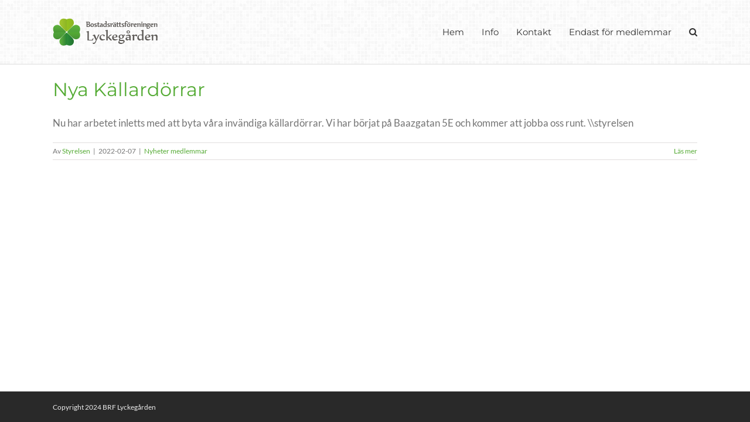

--- FILE ---
content_type: text/html; charset=utf-8
request_url: https://www.google.com/recaptcha/api2/anchor?ar=1&k=6LeWiyEaAAAAACmeuPzF8kLzzX3I-DTKB5SuPIwE&co=aHR0cHM6Ly93d3cuYnJmbHlja2VnYXJkZW4uc2U6NDQz&hl=en&v=N67nZn4AqZkNcbeMu4prBgzg&size=invisible&anchor-ms=20000&execute-ms=30000&cb=k6ro0bx6jes4
body_size: 48616
content:
<!DOCTYPE HTML><html dir="ltr" lang="en"><head><meta http-equiv="Content-Type" content="text/html; charset=UTF-8">
<meta http-equiv="X-UA-Compatible" content="IE=edge">
<title>reCAPTCHA</title>
<style type="text/css">
/* cyrillic-ext */
@font-face {
  font-family: 'Roboto';
  font-style: normal;
  font-weight: 400;
  font-stretch: 100%;
  src: url(//fonts.gstatic.com/s/roboto/v48/KFO7CnqEu92Fr1ME7kSn66aGLdTylUAMa3GUBHMdazTgWw.woff2) format('woff2');
  unicode-range: U+0460-052F, U+1C80-1C8A, U+20B4, U+2DE0-2DFF, U+A640-A69F, U+FE2E-FE2F;
}
/* cyrillic */
@font-face {
  font-family: 'Roboto';
  font-style: normal;
  font-weight: 400;
  font-stretch: 100%;
  src: url(//fonts.gstatic.com/s/roboto/v48/KFO7CnqEu92Fr1ME7kSn66aGLdTylUAMa3iUBHMdazTgWw.woff2) format('woff2');
  unicode-range: U+0301, U+0400-045F, U+0490-0491, U+04B0-04B1, U+2116;
}
/* greek-ext */
@font-face {
  font-family: 'Roboto';
  font-style: normal;
  font-weight: 400;
  font-stretch: 100%;
  src: url(//fonts.gstatic.com/s/roboto/v48/KFO7CnqEu92Fr1ME7kSn66aGLdTylUAMa3CUBHMdazTgWw.woff2) format('woff2');
  unicode-range: U+1F00-1FFF;
}
/* greek */
@font-face {
  font-family: 'Roboto';
  font-style: normal;
  font-weight: 400;
  font-stretch: 100%;
  src: url(//fonts.gstatic.com/s/roboto/v48/KFO7CnqEu92Fr1ME7kSn66aGLdTylUAMa3-UBHMdazTgWw.woff2) format('woff2');
  unicode-range: U+0370-0377, U+037A-037F, U+0384-038A, U+038C, U+038E-03A1, U+03A3-03FF;
}
/* math */
@font-face {
  font-family: 'Roboto';
  font-style: normal;
  font-weight: 400;
  font-stretch: 100%;
  src: url(//fonts.gstatic.com/s/roboto/v48/KFO7CnqEu92Fr1ME7kSn66aGLdTylUAMawCUBHMdazTgWw.woff2) format('woff2');
  unicode-range: U+0302-0303, U+0305, U+0307-0308, U+0310, U+0312, U+0315, U+031A, U+0326-0327, U+032C, U+032F-0330, U+0332-0333, U+0338, U+033A, U+0346, U+034D, U+0391-03A1, U+03A3-03A9, U+03B1-03C9, U+03D1, U+03D5-03D6, U+03F0-03F1, U+03F4-03F5, U+2016-2017, U+2034-2038, U+203C, U+2040, U+2043, U+2047, U+2050, U+2057, U+205F, U+2070-2071, U+2074-208E, U+2090-209C, U+20D0-20DC, U+20E1, U+20E5-20EF, U+2100-2112, U+2114-2115, U+2117-2121, U+2123-214F, U+2190, U+2192, U+2194-21AE, U+21B0-21E5, U+21F1-21F2, U+21F4-2211, U+2213-2214, U+2216-22FF, U+2308-230B, U+2310, U+2319, U+231C-2321, U+2336-237A, U+237C, U+2395, U+239B-23B7, U+23D0, U+23DC-23E1, U+2474-2475, U+25AF, U+25B3, U+25B7, U+25BD, U+25C1, U+25CA, U+25CC, U+25FB, U+266D-266F, U+27C0-27FF, U+2900-2AFF, U+2B0E-2B11, U+2B30-2B4C, U+2BFE, U+3030, U+FF5B, U+FF5D, U+1D400-1D7FF, U+1EE00-1EEFF;
}
/* symbols */
@font-face {
  font-family: 'Roboto';
  font-style: normal;
  font-weight: 400;
  font-stretch: 100%;
  src: url(//fonts.gstatic.com/s/roboto/v48/KFO7CnqEu92Fr1ME7kSn66aGLdTylUAMaxKUBHMdazTgWw.woff2) format('woff2');
  unicode-range: U+0001-000C, U+000E-001F, U+007F-009F, U+20DD-20E0, U+20E2-20E4, U+2150-218F, U+2190, U+2192, U+2194-2199, U+21AF, U+21E6-21F0, U+21F3, U+2218-2219, U+2299, U+22C4-22C6, U+2300-243F, U+2440-244A, U+2460-24FF, U+25A0-27BF, U+2800-28FF, U+2921-2922, U+2981, U+29BF, U+29EB, U+2B00-2BFF, U+4DC0-4DFF, U+FFF9-FFFB, U+10140-1018E, U+10190-1019C, U+101A0, U+101D0-101FD, U+102E0-102FB, U+10E60-10E7E, U+1D2C0-1D2D3, U+1D2E0-1D37F, U+1F000-1F0FF, U+1F100-1F1AD, U+1F1E6-1F1FF, U+1F30D-1F30F, U+1F315, U+1F31C, U+1F31E, U+1F320-1F32C, U+1F336, U+1F378, U+1F37D, U+1F382, U+1F393-1F39F, U+1F3A7-1F3A8, U+1F3AC-1F3AF, U+1F3C2, U+1F3C4-1F3C6, U+1F3CA-1F3CE, U+1F3D4-1F3E0, U+1F3ED, U+1F3F1-1F3F3, U+1F3F5-1F3F7, U+1F408, U+1F415, U+1F41F, U+1F426, U+1F43F, U+1F441-1F442, U+1F444, U+1F446-1F449, U+1F44C-1F44E, U+1F453, U+1F46A, U+1F47D, U+1F4A3, U+1F4B0, U+1F4B3, U+1F4B9, U+1F4BB, U+1F4BF, U+1F4C8-1F4CB, U+1F4D6, U+1F4DA, U+1F4DF, U+1F4E3-1F4E6, U+1F4EA-1F4ED, U+1F4F7, U+1F4F9-1F4FB, U+1F4FD-1F4FE, U+1F503, U+1F507-1F50B, U+1F50D, U+1F512-1F513, U+1F53E-1F54A, U+1F54F-1F5FA, U+1F610, U+1F650-1F67F, U+1F687, U+1F68D, U+1F691, U+1F694, U+1F698, U+1F6AD, U+1F6B2, U+1F6B9-1F6BA, U+1F6BC, U+1F6C6-1F6CF, U+1F6D3-1F6D7, U+1F6E0-1F6EA, U+1F6F0-1F6F3, U+1F6F7-1F6FC, U+1F700-1F7FF, U+1F800-1F80B, U+1F810-1F847, U+1F850-1F859, U+1F860-1F887, U+1F890-1F8AD, U+1F8B0-1F8BB, U+1F8C0-1F8C1, U+1F900-1F90B, U+1F93B, U+1F946, U+1F984, U+1F996, U+1F9E9, U+1FA00-1FA6F, U+1FA70-1FA7C, U+1FA80-1FA89, U+1FA8F-1FAC6, U+1FACE-1FADC, U+1FADF-1FAE9, U+1FAF0-1FAF8, U+1FB00-1FBFF;
}
/* vietnamese */
@font-face {
  font-family: 'Roboto';
  font-style: normal;
  font-weight: 400;
  font-stretch: 100%;
  src: url(//fonts.gstatic.com/s/roboto/v48/KFO7CnqEu92Fr1ME7kSn66aGLdTylUAMa3OUBHMdazTgWw.woff2) format('woff2');
  unicode-range: U+0102-0103, U+0110-0111, U+0128-0129, U+0168-0169, U+01A0-01A1, U+01AF-01B0, U+0300-0301, U+0303-0304, U+0308-0309, U+0323, U+0329, U+1EA0-1EF9, U+20AB;
}
/* latin-ext */
@font-face {
  font-family: 'Roboto';
  font-style: normal;
  font-weight: 400;
  font-stretch: 100%;
  src: url(//fonts.gstatic.com/s/roboto/v48/KFO7CnqEu92Fr1ME7kSn66aGLdTylUAMa3KUBHMdazTgWw.woff2) format('woff2');
  unicode-range: U+0100-02BA, U+02BD-02C5, U+02C7-02CC, U+02CE-02D7, U+02DD-02FF, U+0304, U+0308, U+0329, U+1D00-1DBF, U+1E00-1E9F, U+1EF2-1EFF, U+2020, U+20A0-20AB, U+20AD-20C0, U+2113, U+2C60-2C7F, U+A720-A7FF;
}
/* latin */
@font-face {
  font-family: 'Roboto';
  font-style: normal;
  font-weight: 400;
  font-stretch: 100%;
  src: url(//fonts.gstatic.com/s/roboto/v48/KFO7CnqEu92Fr1ME7kSn66aGLdTylUAMa3yUBHMdazQ.woff2) format('woff2');
  unicode-range: U+0000-00FF, U+0131, U+0152-0153, U+02BB-02BC, U+02C6, U+02DA, U+02DC, U+0304, U+0308, U+0329, U+2000-206F, U+20AC, U+2122, U+2191, U+2193, U+2212, U+2215, U+FEFF, U+FFFD;
}
/* cyrillic-ext */
@font-face {
  font-family: 'Roboto';
  font-style: normal;
  font-weight: 500;
  font-stretch: 100%;
  src: url(//fonts.gstatic.com/s/roboto/v48/KFO7CnqEu92Fr1ME7kSn66aGLdTylUAMa3GUBHMdazTgWw.woff2) format('woff2');
  unicode-range: U+0460-052F, U+1C80-1C8A, U+20B4, U+2DE0-2DFF, U+A640-A69F, U+FE2E-FE2F;
}
/* cyrillic */
@font-face {
  font-family: 'Roboto';
  font-style: normal;
  font-weight: 500;
  font-stretch: 100%;
  src: url(//fonts.gstatic.com/s/roboto/v48/KFO7CnqEu92Fr1ME7kSn66aGLdTylUAMa3iUBHMdazTgWw.woff2) format('woff2');
  unicode-range: U+0301, U+0400-045F, U+0490-0491, U+04B0-04B1, U+2116;
}
/* greek-ext */
@font-face {
  font-family: 'Roboto';
  font-style: normal;
  font-weight: 500;
  font-stretch: 100%;
  src: url(//fonts.gstatic.com/s/roboto/v48/KFO7CnqEu92Fr1ME7kSn66aGLdTylUAMa3CUBHMdazTgWw.woff2) format('woff2');
  unicode-range: U+1F00-1FFF;
}
/* greek */
@font-face {
  font-family: 'Roboto';
  font-style: normal;
  font-weight: 500;
  font-stretch: 100%;
  src: url(//fonts.gstatic.com/s/roboto/v48/KFO7CnqEu92Fr1ME7kSn66aGLdTylUAMa3-UBHMdazTgWw.woff2) format('woff2');
  unicode-range: U+0370-0377, U+037A-037F, U+0384-038A, U+038C, U+038E-03A1, U+03A3-03FF;
}
/* math */
@font-face {
  font-family: 'Roboto';
  font-style: normal;
  font-weight: 500;
  font-stretch: 100%;
  src: url(//fonts.gstatic.com/s/roboto/v48/KFO7CnqEu92Fr1ME7kSn66aGLdTylUAMawCUBHMdazTgWw.woff2) format('woff2');
  unicode-range: U+0302-0303, U+0305, U+0307-0308, U+0310, U+0312, U+0315, U+031A, U+0326-0327, U+032C, U+032F-0330, U+0332-0333, U+0338, U+033A, U+0346, U+034D, U+0391-03A1, U+03A3-03A9, U+03B1-03C9, U+03D1, U+03D5-03D6, U+03F0-03F1, U+03F4-03F5, U+2016-2017, U+2034-2038, U+203C, U+2040, U+2043, U+2047, U+2050, U+2057, U+205F, U+2070-2071, U+2074-208E, U+2090-209C, U+20D0-20DC, U+20E1, U+20E5-20EF, U+2100-2112, U+2114-2115, U+2117-2121, U+2123-214F, U+2190, U+2192, U+2194-21AE, U+21B0-21E5, U+21F1-21F2, U+21F4-2211, U+2213-2214, U+2216-22FF, U+2308-230B, U+2310, U+2319, U+231C-2321, U+2336-237A, U+237C, U+2395, U+239B-23B7, U+23D0, U+23DC-23E1, U+2474-2475, U+25AF, U+25B3, U+25B7, U+25BD, U+25C1, U+25CA, U+25CC, U+25FB, U+266D-266F, U+27C0-27FF, U+2900-2AFF, U+2B0E-2B11, U+2B30-2B4C, U+2BFE, U+3030, U+FF5B, U+FF5D, U+1D400-1D7FF, U+1EE00-1EEFF;
}
/* symbols */
@font-face {
  font-family: 'Roboto';
  font-style: normal;
  font-weight: 500;
  font-stretch: 100%;
  src: url(//fonts.gstatic.com/s/roboto/v48/KFO7CnqEu92Fr1ME7kSn66aGLdTylUAMaxKUBHMdazTgWw.woff2) format('woff2');
  unicode-range: U+0001-000C, U+000E-001F, U+007F-009F, U+20DD-20E0, U+20E2-20E4, U+2150-218F, U+2190, U+2192, U+2194-2199, U+21AF, U+21E6-21F0, U+21F3, U+2218-2219, U+2299, U+22C4-22C6, U+2300-243F, U+2440-244A, U+2460-24FF, U+25A0-27BF, U+2800-28FF, U+2921-2922, U+2981, U+29BF, U+29EB, U+2B00-2BFF, U+4DC0-4DFF, U+FFF9-FFFB, U+10140-1018E, U+10190-1019C, U+101A0, U+101D0-101FD, U+102E0-102FB, U+10E60-10E7E, U+1D2C0-1D2D3, U+1D2E0-1D37F, U+1F000-1F0FF, U+1F100-1F1AD, U+1F1E6-1F1FF, U+1F30D-1F30F, U+1F315, U+1F31C, U+1F31E, U+1F320-1F32C, U+1F336, U+1F378, U+1F37D, U+1F382, U+1F393-1F39F, U+1F3A7-1F3A8, U+1F3AC-1F3AF, U+1F3C2, U+1F3C4-1F3C6, U+1F3CA-1F3CE, U+1F3D4-1F3E0, U+1F3ED, U+1F3F1-1F3F3, U+1F3F5-1F3F7, U+1F408, U+1F415, U+1F41F, U+1F426, U+1F43F, U+1F441-1F442, U+1F444, U+1F446-1F449, U+1F44C-1F44E, U+1F453, U+1F46A, U+1F47D, U+1F4A3, U+1F4B0, U+1F4B3, U+1F4B9, U+1F4BB, U+1F4BF, U+1F4C8-1F4CB, U+1F4D6, U+1F4DA, U+1F4DF, U+1F4E3-1F4E6, U+1F4EA-1F4ED, U+1F4F7, U+1F4F9-1F4FB, U+1F4FD-1F4FE, U+1F503, U+1F507-1F50B, U+1F50D, U+1F512-1F513, U+1F53E-1F54A, U+1F54F-1F5FA, U+1F610, U+1F650-1F67F, U+1F687, U+1F68D, U+1F691, U+1F694, U+1F698, U+1F6AD, U+1F6B2, U+1F6B9-1F6BA, U+1F6BC, U+1F6C6-1F6CF, U+1F6D3-1F6D7, U+1F6E0-1F6EA, U+1F6F0-1F6F3, U+1F6F7-1F6FC, U+1F700-1F7FF, U+1F800-1F80B, U+1F810-1F847, U+1F850-1F859, U+1F860-1F887, U+1F890-1F8AD, U+1F8B0-1F8BB, U+1F8C0-1F8C1, U+1F900-1F90B, U+1F93B, U+1F946, U+1F984, U+1F996, U+1F9E9, U+1FA00-1FA6F, U+1FA70-1FA7C, U+1FA80-1FA89, U+1FA8F-1FAC6, U+1FACE-1FADC, U+1FADF-1FAE9, U+1FAF0-1FAF8, U+1FB00-1FBFF;
}
/* vietnamese */
@font-face {
  font-family: 'Roboto';
  font-style: normal;
  font-weight: 500;
  font-stretch: 100%;
  src: url(//fonts.gstatic.com/s/roboto/v48/KFO7CnqEu92Fr1ME7kSn66aGLdTylUAMa3OUBHMdazTgWw.woff2) format('woff2');
  unicode-range: U+0102-0103, U+0110-0111, U+0128-0129, U+0168-0169, U+01A0-01A1, U+01AF-01B0, U+0300-0301, U+0303-0304, U+0308-0309, U+0323, U+0329, U+1EA0-1EF9, U+20AB;
}
/* latin-ext */
@font-face {
  font-family: 'Roboto';
  font-style: normal;
  font-weight: 500;
  font-stretch: 100%;
  src: url(//fonts.gstatic.com/s/roboto/v48/KFO7CnqEu92Fr1ME7kSn66aGLdTylUAMa3KUBHMdazTgWw.woff2) format('woff2');
  unicode-range: U+0100-02BA, U+02BD-02C5, U+02C7-02CC, U+02CE-02D7, U+02DD-02FF, U+0304, U+0308, U+0329, U+1D00-1DBF, U+1E00-1E9F, U+1EF2-1EFF, U+2020, U+20A0-20AB, U+20AD-20C0, U+2113, U+2C60-2C7F, U+A720-A7FF;
}
/* latin */
@font-face {
  font-family: 'Roboto';
  font-style: normal;
  font-weight: 500;
  font-stretch: 100%;
  src: url(//fonts.gstatic.com/s/roboto/v48/KFO7CnqEu92Fr1ME7kSn66aGLdTylUAMa3yUBHMdazQ.woff2) format('woff2');
  unicode-range: U+0000-00FF, U+0131, U+0152-0153, U+02BB-02BC, U+02C6, U+02DA, U+02DC, U+0304, U+0308, U+0329, U+2000-206F, U+20AC, U+2122, U+2191, U+2193, U+2212, U+2215, U+FEFF, U+FFFD;
}
/* cyrillic-ext */
@font-face {
  font-family: 'Roboto';
  font-style: normal;
  font-weight: 900;
  font-stretch: 100%;
  src: url(//fonts.gstatic.com/s/roboto/v48/KFO7CnqEu92Fr1ME7kSn66aGLdTylUAMa3GUBHMdazTgWw.woff2) format('woff2');
  unicode-range: U+0460-052F, U+1C80-1C8A, U+20B4, U+2DE0-2DFF, U+A640-A69F, U+FE2E-FE2F;
}
/* cyrillic */
@font-face {
  font-family: 'Roboto';
  font-style: normal;
  font-weight: 900;
  font-stretch: 100%;
  src: url(//fonts.gstatic.com/s/roboto/v48/KFO7CnqEu92Fr1ME7kSn66aGLdTylUAMa3iUBHMdazTgWw.woff2) format('woff2');
  unicode-range: U+0301, U+0400-045F, U+0490-0491, U+04B0-04B1, U+2116;
}
/* greek-ext */
@font-face {
  font-family: 'Roboto';
  font-style: normal;
  font-weight: 900;
  font-stretch: 100%;
  src: url(//fonts.gstatic.com/s/roboto/v48/KFO7CnqEu92Fr1ME7kSn66aGLdTylUAMa3CUBHMdazTgWw.woff2) format('woff2');
  unicode-range: U+1F00-1FFF;
}
/* greek */
@font-face {
  font-family: 'Roboto';
  font-style: normal;
  font-weight: 900;
  font-stretch: 100%;
  src: url(//fonts.gstatic.com/s/roboto/v48/KFO7CnqEu92Fr1ME7kSn66aGLdTylUAMa3-UBHMdazTgWw.woff2) format('woff2');
  unicode-range: U+0370-0377, U+037A-037F, U+0384-038A, U+038C, U+038E-03A1, U+03A3-03FF;
}
/* math */
@font-face {
  font-family: 'Roboto';
  font-style: normal;
  font-weight: 900;
  font-stretch: 100%;
  src: url(//fonts.gstatic.com/s/roboto/v48/KFO7CnqEu92Fr1ME7kSn66aGLdTylUAMawCUBHMdazTgWw.woff2) format('woff2');
  unicode-range: U+0302-0303, U+0305, U+0307-0308, U+0310, U+0312, U+0315, U+031A, U+0326-0327, U+032C, U+032F-0330, U+0332-0333, U+0338, U+033A, U+0346, U+034D, U+0391-03A1, U+03A3-03A9, U+03B1-03C9, U+03D1, U+03D5-03D6, U+03F0-03F1, U+03F4-03F5, U+2016-2017, U+2034-2038, U+203C, U+2040, U+2043, U+2047, U+2050, U+2057, U+205F, U+2070-2071, U+2074-208E, U+2090-209C, U+20D0-20DC, U+20E1, U+20E5-20EF, U+2100-2112, U+2114-2115, U+2117-2121, U+2123-214F, U+2190, U+2192, U+2194-21AE, U+21B0-21E5, U+21F1-21F2, U+21F4-2211, U+2213-2214, U+2216-22FF, U+2308-230B, U+2310, U+2319, U+231C-2321, U+2336-237A, U+237C, U+2395, U+239B-23B7, U+23D0, U+23DC-23E1, U+2474-2475, U+25AF, U+25B3, U+25B7, U+25BD, U+25C1, U+25CA, U+25CC, U+25FB, U+266D-266F, U+27C0-27FF, U+2900-2AFF, U+2B0E-2B11, U+2B30-2B4C, U+2BFE, U+3030, U+FF5B, U+FF5D, U+1D400-1D7FF, U+1EE00-1EEFF;
}
/* symbols */
@font-face {
  font-family: 'Roboto';
  font-style: normal;
  font-weight: 900;
  font-stretch: 100%;
  src: url(//fonts.gstatic.com/s/roboto/v48/KFO7CnqEu92Fr1ME7kSn66aGLdTylUAMaxKUBHMdazTgWw.woff2) format('woff2');
  unicode-range: U+0001-000C, U+000E-001F, U+007F-009F, U+20DD-20E0, U+20E2-20E4, U+2150-218F, U+2190, U+2192, U+2194-2199, U+21AF, U+21E6-21F0, U+21F3, U+2218-2219, U+2299, U+22C4-22C6, U+2300-243F, U+2440-244A, U+2460-24FF, U+25A0-27BF, U+2800-28FF, U+2921-2922, U+2981, U+29BF, U+29EB, U+2B00-2BFF, U+4DC0-4DFF, U+FFF9-FFFB, U+10140-1018E, U+10190-1019C, U+101A0, U+101D0-101FD, U+102E0-102FB, U+10E60-10E7E, U+1D2C0-1D2D3, U+1D2E0-1D37F, U+1F000-1F0FF, U+1F100-1F1AD, U+1F1E6-1F1FF, U+1F30D-1F30F, U+1F315, U+1F31C, U+1F31E, U+1F320-1F32C, U+1F336, U+1F378, U+1F37D, U+1F382, U+1F393-1F39F, U+1F3A7-1F3A8, U+1F3AC-1F3AF, U+1F3C2, U+1F3C4-1F3C6, U+1F3CA-1F3CE, U+1F3D4-1F3E0, U+1F3ED, U+1F3F1-1F3F3, U+1F3F5-1F3F7, U+1F408, U+1F415, U+1F41F, U+1F426, U+1F43F, U+1F441-1F442, U+1F444, U+1F446-1F449, U+1F44C-1F44E, U+1F453, U+1F46A, U+1F47D, U+1F4A3, U+1F4B0, U+1F4B3, U+1F4B9, U+1F4BB, U+1F4BF, U+1F4C8-1F4CB, U+1F4D6, U+1F4DA, U+1F4DF, U+1F4E3-1F4E6, U+1F4EA-1F4ED, U+1F4F7, U+1F4F9-1F4FB, U+1F4FD-1F4FE, U+1F503, U+1F507-1F50B, U+1F50D, U+1F512-1F513, U+1F53E-1F54A, U+1F54F-1F5FA, U+1F610, U+1F650-1F67F, U+1F687, U+1F68D, U+1F691, U+1F694, U+1F698, U+1F6AD, U+1F6B2, U+1F6B9-1F6BA, U+1F6BC, U+1F6C6-1F6CF, U+1F6D3-1F6D7, U+1F6E0-1F6EA, U+1F6F0-1F6F3, U+1F6F7-1F6FC, U+1F700-1F7FF, U+1F800-1F80B, U+1F810-1F847, U+1F850-1F859, U+1F860-1F887, U+1F890-1F8AD, U+1F8B0-1F8BB, U+1F8C0-1F8C1, U+1F900-1F90B, U+1F93B, U+1F946, U+1F984, U+1F996, U+1F9E9, U+1FA00-1FA6F, U+1FA70-1FA7C, U+1FA80-1FA89, U+1FA8F-1FAC6, U+1FACE-1FADC, U+1FADF-1FAE9, U+1FAF0-1FAF8, U+1FB00-1FBFF;
}
/* vietnamese */
@font-face {
  font-family: 'Roboto';
  font-style: normal;
  font-weight: 900;
  font-stretch: 100%;
  src: url(//fonts.gstatic.com/s/roboto/v48/KFO7CnqEu92Fr1ME7kSn66aGLdTylUAMa3OUBHMdazTgWw.woff2) format('woff2');
  unicode-range: U+0102-0103, U+0110-0111, U+0128-0129, U+0168-0169, U+01A0-01A1, U+01AF-01B0, U+0300-0301, U+0303-0304, U+0308-0309, U+0323, U+0329, U+1EA0-1EF9, U+20AB;
}
/* latin-ext */
@font-face {
  font-family: 'Roboto';
  font-style: normal;
  font-weight: 900;
  font-stretch: 100%;
  src: url(//fonts.gstatic.com/s/roboto/v48/KFO7CnqEu92Fr1ME7kSn66aGLdTylUAMa3KUBHMdazTgWw.woff2) format('woff2');
  unicode-range: U+0100-02BA, U+02BD-02C5, U+02C7-02CC, U+02CE-02D7, U+02DD-02FF, U+0304, U+0308, U+0329, U+1D00-1DBF, U+1E00-1E9F, U+1EF2-1EFF, U+2020, U+20A0-20AB, U+20AD-20C0, U+2113, U+2C60-2C7F, U+A720-A7FF;
}
/* latin */
@font-face {
  font-family: 'Roboto';
  font-style: normal;
  font-weight: 900;
  font-stretch: 100%;
  src: url(//fonts.gstatic.com/s/roboto/v48/KFO7CnqEu92Fr1ME7kSn66aGLdTylUAMa3yUBHMdazQ.woff2) format('woff2');
  unicode-range: U+0000-00FF, U+0131, U+0152-0153, U+02BB-02BC, U+02C6, U+02DA, U+02DC, U+0304, U+0308, U+0329, U+2000-206F, U+20AC, U+2122, U+2191, U+2193, U+2212, U+2215, U+FEFF, U+FFFD;
}

</style>
<link rel="stylesheet" type="text/css" href="https://www.gstatic.com/recaptcha/releases/N67nZn4AqZkNcbeMu4prBgzg/styles__ltr.css">
<script nonce="APwUw47Efcb_nv59GjYdFQ" type="text/javascript">window['__recaptcha_api'] = 'https://www.google.com/recaptcha/api2/';</script>
<script type="text/javascript" src="https://www.gstatic.com/recaptcha/releases/N67nZn4AqZkNcbeMu4prBgzg/recaptcha__en.js" nonce="APwUw47Efcb_nv59GjYdFQ">
      
    </script></head>
<body><div id="rc-anchor-alert" class="rc-anchor-alert"></div>
<input type="hidden" id="recaptcha-token" value="[base64]">
<script type="text/javascript" nonce="APwUw47Efcb_nv59GjYdFQ">
      recaptcha.anchor.Main.init("[\x22ainput\x22,[\x22bgdata\x22,\x22\x22,\[base64]/[base64]/[base64]/ZyhXLGgpOnEoW04sMjEsbF0sVywwKSxoKSxmYWxzZSxmYWxzZSl9Y2F0Y2goayl7RygzNTgsVyk/[base64]/[base64]/[base64]/[base64]/[base64]/[base64]/[base64]/bmV3IEJbT10oRFswXSk6dz09Mj9uZXcgQltPXShEWzBdLERbMV0pOnc9PTM/bmV3IEJbT10oRFswXSxEWzFdLERbMl0pOnc9PTQ/[base64]/[base64]/[base64]/[base64]/[base64]\\u003d\x22,\[base64]\x22,\x22TcOww7XCicO7FsOdwrnClHk2G8OeEVTChH0Yw6bDqyDCj3k9f8OMw4UCw7vCoFNtCQ/DlsKmw4QbEMKSw5zDr8OdWMOtwqoYcS/Co1bDiRZ8w5TColBgQcKNIFTDqQ92w4BlesKwF8K0OcKoYloMwo4cwpN/[base64]/CqsKGC8KMwp3DisOlw4YYw6/DlsO2wqp8NioxwozDtsOnTUHDtcO8TcOVwoU0UMOgaVNZWxzDm8K7asKkwqfCkMOyYG/CgQfDr2nCpwJiX8OAAsOBwozDj8OFwr9ewqpIZnhuPsO+wo0RNcObSwPCjcKEbkLDsR0HVEJONVzCm8KewpQvARzCicKCQW7Djg/CoMKew4N1EsOrwq7Ck8KHRMONFWLDo8KMwpMFwrnCicKdw6nDkELCkm05w5kFwrk9w5XCi8K/wr3DocOJRMK1LsO8w4xkwqTDvsKZwoVOw6zCqiVeMsKSBcOaZVzCjcKmH0LChMO0w4cVw7hnw4MFN8OTZMK2w6MKw5vCsmHDisKnwqrCiMO1GxQKw5IAbMK7asKfYsKEdMOqVifCtxMgwrPDjMOJwr/CjlZoRsK5TUgISMOVw652woxmO3vDhRRTw4Bfw5PCmsKqw40WA8OzwpvCl8O/J2HCocKvw6Aow5xew48OIMKkw499w4N/KTnDux7Cj8Kvw6Utw7g4w53Cj8KRJcKbXyfDgsOCFsOSCXrCmsKXNBDDtnFkfRPDhivDu1kxUcOFGcK0wqPDssK0asKOwro7w4sQUmEtwpshw5DChcOBYsKLw7A4wrY9DcK3wqXCjcONwrcSHcKHw6Rmwp3CmVLCtsO5w7vCm8K/[base64]/[base64]/DkFHDmcOObsO9w40VR8OTQMOhw590w5A8wq7Cq8KtdhjDuDbCtRYgwrvClE7Cm8OXR8OAwpk1asKaKSZ9w6BDcsOZCTkXXHFzwoXCh8KWw4/DpVIHdcK+w7VoEUTDjy4lQMKefsKuwqlswpBuw4pywprDmcKbNsOHU8OuwqzCu2zDmFYRwpHCg8OxIsOsRsOdZcK7ccO2AcK2f8OwHwJnX8OCCCNrOEYRwp41A8Otw6HCj8OUwoLCsmHDsgnDmsOzZMKXZVtEwq8/STFuG8Kmw5UzMcOaworCrcO8OHIgW8KPwrTCsmpzwq7CpivCkgAdw4hIOCsAw7PDs2FrYHPCmxZGw4XCkADDklYMw7RNOsO3w4DDuh3Dr8Kxwps+woTCnH5/[base64]/EMOwwp8+GMKATn1GwqLDrglwTEMDPzrDnVHDnR5tXibCkMOhw59CcsKsADxjw4pNTMODw7Rbw77ChzJGaMO2woAkf8K7wrxZQmN7w7YlwoIZw6rDisKmw4zDjFR/w5Ajw6fDiho5b8KOwoJ9dsOxJAzCmi/Dskg4d8KEZVrCowxmM8K0PsKkw63Du0fDrVMPw6IowqlKwrBhw4/DusK2w5HDh8O7P0XDkQh1VXpBVCxDwpAcwp4jw4wFw41EN13CoQbDgMO3wqcnw6Fsw4/CkkoHw6rCliPDgsK2w4fCvVfCuCrCq8OAKw5kLsOxw7hSwprCncOWwrsdwrZcw4sHe8ODwp7DncK1PXvCpsO4wrUYw6TDmRwXw5zDqcKWGlwFZxvChi1tS8O/bU7Dl8KiwoDCsg3Cq8OYw6rCl8KewqE+RcKiUsK1LcOtwo/DvG9IwpR0wrTCgV8RKsKdUcKxdB7CrnsyHMKjwojDrcOZNh0qDU3CjkXCiEXCq08SDsOUX8OVV03CqFLDmg3DplfDrcOHV8Oxwr3Cu8OQwot4Ei3DucOkIsONwo/Co8KBMMKJWwh8QnbDncOYPcObHl4Ew6Jdw5rDjwwYw6DDpMKTwpcRw6ogcH4fPS5hwqxUwrrCnlAORcKew5TCrQAYCjzDrBQVEMKEZcO/YRvDoMO8wqY+AMKnA3J/[base64]/[base64]/w6jDlUspKVzCjw9xwrt7CMK0HC3Dl8O2NcKTQhdRXwU5PMOKA3DCoMOUw5J8Glgew4PClHRMwqvDmcOYQCAnSh9VwpJBwqbCjMOIw7jCihXCqMORCMOkwrbCqBPDiW7DgChvRcOrWADDvcKQVsKYwq1dwpbDmDHCjcO5w4A6w5Bvw73CmWpAFsK6Nm0Mwox8w6EZwp/CjgYMR8K9wrkQwqvDp8KmwobCkQc7Un3DocKMw5wqw6vClHI7fsObWcKgw75cw6smPwnDp8O8wrvDkSFjw7HCv0AQw43DjxA/woTDoxpRwpdpaSrCv3XCmMODwq7CmsOHwq8Mw77DmsKma0rCpsKrXsKgw4lzwq0hw6vCqTcwwp8/[base64]/DmQjDnMOgw6PDssK9wrfDtVUcdwsrw5IgYjHCjsKFw7I5wpQvw7Ajw6jDtsKLKHwlw4o3w5TCjUTCncOALMOHPcOlwqzDr8Ofd3gRwp4RYlYMHcKVw7nCvAnChsK2wr0Ib8KHMRs3w67DsH/DnhHCoznCi8OVw4YyTMOewqvDqcK2Y8KNw7pMw6TCkDPDo8O2f8Orw4gQwoAZThw3w4HCgsKHfRNJwqR1w6PCn1Z/w60MLjcQw5oAw5fCksOvIXtuQyTCs8Kawp8rAcOxwpHDpcOtBMKkIMOPDcKUATTCicKVwrXDl8O1IQcya3bCkic7wq/[base64]/[base64]/DlhAww5DDlcOjIHTCncOJAcO1NcKPwr7DlivDqDxgaH7Co2gAwonCggdJQMKETcKNQX7DsGHCiFwUU8KlEcOiwonDgTgtw4PDrcOgw6luPlrDvD12Pw/CiyQ2wqPDlkDCrFzClBJSwrkKwq/Ch2BVHH8LbcKcGWQjLcOcwpkDwrURw5gVw40ZTEnCnj8yDcO6XsK3w5rCocOOw4LCkUkUDsKtwqMob8KMOFp/f1oawqMDw5Bcwp/[base64]/CuXbDg8KEQXzCp1jDqX5XBcO3w44Qw6/CucKKaAJCB3I9MsOMw7zDsMOBwrbDqnRawqJfUUjDjMOHHH/Dh8ONwpgZNsOiwr/CjRsTB8KLHkvDmgPCt8K8DRRiw7lmQkHDkiAmwoXDqyDCpEZ8w7h3w57DllU1NMOlW8KMwqsnwrAXwopvwojDm8KWwqPCgT/[base64]/[base64]/woHDtsKeK8KFwqIVwo9NV8OUw7bCtcOpw4fDssKjw4vCshVdwqvCtHkRFynCq3DCrQIUw7vCqsO2RcOJwrDDiMKSwokmXlLCrzDCvsK0wo7ClRESwpgzTcOtw4HCkMKBw63Cq8K5A8OzCMKgw57DpsOmw6HChAHDr25iw5/DnS3Cpkttw7XClTx5wp7DpWlrwpTCq0/DqkDDlsKKCMOSNMK/[base64]/asOMw5hOVXtkGGbCm0AFw4HDnz7DpcKLMhrCsMOyL8K/w6HDg8OxWsKONsONAXfDgMOtKhxXw5U8fMK5MsOswoLDpRsPEmjDk0x5w61Nw443YAdoPMOBVsOZw5k8w6Vzw49wYsOUwpM8w7IxW8KJMMOAwpIHw53Dp8OoKQ4VRz3CksKMw7jDgMK3wpXDg8K9woQ8PVbDiMK5eMORw5/[base64]/DrjQywpfDjMK5w6DCnMKMw6F+enUwAlkBPRDDpcO+BmEjwo/CkivDmnkmwqEBwp88wqLDlsOLwo8kw5vCmMK3wq7DjxzDoyTDsjptw7hieUPDvMOMwozCjsKbw4DCmcOVN8K4bcO8w6HCpmDCusKzwoJQwojCrVV9w73DssKbDRhYw7/CrBLDr1zCkcO9wpLDvD0vwroNwrPCo8OkfMKkX8OVZmZeKzo7fcKawpIWw7MGZhAFT8OMcyEOJxTDkjl4UcOVKhQQCcKoMlXCgHHCgU48w4h6w6fClsOjw7Zfw6XDrDNIeTZPwqrClMOyw4bCjUXDhQHDk8O9wqlGw6LDgANTwoXCkw/DrsO7w7nDkkNdw4Qow71gw6XDn1HDhzLDkVnDj8K4KgjDssKnwrjCrH4xwroGGcKFwqoNCcKSUsO9w7PCvsOfdinDisKvw4UTw6Ndw4bCkAJkYF/[base64]/[base64]/RMKPwq/Cgy/DhsKEPsKhV8KMWMKzV8K7woEUwrR1w7FMw6ZbwpZIRy/Du1TDkE4BwrM4w5wqAjzCusKWw4HCkMOwHjfCuzvClMOmwpPCrAAWw4TDn8KYaMKgfMOBw6/Do3UTw5TChAHDp8KRw4fCrcKnGcKeHQYvw67Cp3pOwp82wq5ILHNHbyHCl8OAwoJ0Ymp7w6LCmg/DsHrDoTIiPGkaNRIlwpdzw4PCvMOsw57CmsKtPMOrw4I6wqYewrcuwq3DlcOfwq/DvcKkFcKuIycgD11VTcO4w7ldwrkKwrM5wrLCrw0/fn4MZ8OBL8KvUE7CoMOee0ZYwrnCp8OXwoDCt0PDomvCqMOBwpbCtMKbw6oswp/DssKNw5/CliM1LsKMwpXCrsO8w5grO8O8w6fCmMKDwogBDMK+OXnCtQklwpTCucOfEVbDpT5Tw59bfShgdXnChsO0Hykrw6dnwocqSB5IQmUCw5nDiMKowrh1woQNd2lFXcKKPgheGMKBwrzCicKvaMO2X8OEwonCmMKNEMKYGsO/w4xIwq8+wp3Dm8Kaw4YgwoBiw4HDmsKGK8KaRMKRahvDhMKVw50hUnPClMOiJkXDvwDDo1LCnVE+LCrCkyzCnjRTHRUqScO9N8Ogw5x0ZHPCuThcVcK7cD5/wpgYw7LCqMKbIsKlwrnCncKmw6U4w4xdI8KAB33DrMKGZcO/[base64]/DmcK2FlEmw7fCqsO7w5vCu8OmU8OLwpsGGFvCscO1QGw9w5LComrCiMKaw4zCsj/[base64]/CtMOKInXCgH5TVRYJRsOlw5N1wr/DgFvDi8KLC8OUYcOoR3ZawodafyFoXExawrgrw6DDssO5JcKawqTDpW3Cq8OgAcO+w5IAw48PwooGal9sSAjDoz1kVsO3wqlobG/DucK2fBwbwqhvEsO4AsO7Mw4rw607DsOlw4jCnMKXZBLCjsOiCXM4w6oxXT9YecKgwqzCiHx8LsKMw6nCvMKBw7nDvwrCjsOAw4TDicOQWMOrwpbDrcKDGsKtwq3DicOfw5kZA8OBwpAXw5jCrCJDwpYkw6AVwpIdYg/Crx9Iw78cRMKfc8OdW8Kow6ZCMcK/XMO7w6LCt8KaGMK5w6zDqjURdHrCsXPDhUXChsK5wpgJwopzwp18CsKzwoQRw7pdLhHCk8OcwqfCtcO4wprDt8Oew6/DqUHCm8KNw6Vdw6w4w57DqlDCoxvCpQotacOTw6Rnw6TDlD3Dr0LCmTkhK33DuHzDgUINw504U2LCjMOVw7bDrMO5wqBsHsOQEsOAIMOBe8KXwpN8w7AeF8Ozw6IlwoTDvF5LP8OkA8O/CsO3CxPCtMKSaT/[base64]/[base64]/[base64]/Cn1zCu8OMw47CmsOUQ3BUOBjCuTbDhcKFOwvClWLDgVfCq8KTw55Rw5trw53Cg8Opwp7CqsOnIUfCqcKSwopRXAE3w5ghOcO7acKuJ8KCwopTwr3DgcOPw5JgUMKowonDmDw9wr/CksOcfcKSwotobcOdZ8OPGsO0QMKMwp3DlFfCtcK6CsOGBCvCuAbChXRvw5olw5vDmm7Dv3vDq8KRUMOoXhXDp8OxCsKaVMOiKgzCg8OowrfDjEMRIcKmFcKEw6LDkiLCkcOdwo/Ci8OdaMK8w5DCpMOGwrXDtjAuIcKpfcOIOwQKXsOAHz/DiybClsKmVsK6GcK1w6/CqMO8OnHDhMOiwoDChS4Zw5HCt0psa8O0RH1Kwr3DnFbDtMKOw6HDucOvw44ddcODwr3CvsO1SMOiwr5lwo7DpMK3w53ClsKtMkYjwoRqKkfDhV/CsW7CsTDDsnDDr8O1aDUhw6TCh0nDnl8LaSHCq8K7N8ONwoTDrcOkEMOvw6PDrcOyw5VDUHA5T2gXSxgSw5LDksOUwrvDqWQqeAkZwonCgxlrT8K+SERhG8OGDHsKfD/[base64]/CssOzBiLCjMK9w7jCtWPCg8Kjcg13ScOdw4bDiig1w7vCncKdXcO7wphMNMKWS2jCgMKawrrCpyHCtRo/[base64]/KsOUw4fDnGTCg8OKw5vDuFfCkxHCrgTDgh8Swpkiw7IBScOPwpgyUwF/w6fDpjzDq8KbQ8KRQ3DDi8O/wqrCiHcsw7oie8Obwq4Swod1c8KZAcKnwr1pDFUaJsOzw5FqZcK8w6DDucOaJsOjRsOrwpHCpTMxBV1Vw4N5XgXDqhzDszBMwoLDtGpsVMOlw47DqcObwpRUw5vCp2sDIsKpXsOAwqRCw7XCocObwqDCoMOlw6bCqcKiRFPCuDpof8K1E2tqTMO/Z8KAwqrDssKwdivDrS3DrQ7Cn056wrFWwowWO8OTw6vDiFoHY0U7w6B1NR8aw43CpGdfwq0Xw6F/w6UoLcOIPWo5wpXCtE/Cm8KLw6nCrcOTwoESOnHClBo5wrDCtMKowpcVwqVZw5fDgWTDnVPCkMOEXMOlwpg5ZlxUQMOpIcK0QyFNXEtwQcOgLMOyXMO/w5N0GCVLw5rDtMODfcOeW8OMwq/[base64]/[base64]/w6Ziw4Qww7PDt8OQacKjWsKiwp7CnsO9wpJQOcO6GADDisKbw77Dr8Khwr0+AzXCjmTCvMOODgM8wpzDpMKUN0jCoU7DiGlpwo7ClMKxbTBBFlp3wqt6w4PCiwAFw6R0XcOgwqwAw7o/w4rCjwxow7pCwqzDikVlPcKiK8OxHWLCj0RmWsOPwqZ4wobDmxpRwoELwrcPQsKRw61kwpTDm8Kjwps2BWTCjVXCpcOTT1XClMObMVHDlcKvwqYDY0gAJkJtw4QcQcOVMDpUVG4xAsO/E8Orw7czZwvDukohwpIrwrRHwrTCvFHDo8K5bGUaWcKJNwMOZ2bDtH1VB8KqwroGT8K6Q0nCqQFwCzHDl8Kmw67DusKSwp3CjkbDrsONJGnCqMKMw7PCssK0woJMCwBHw6ZffcOCwopNw6cYEcK0FmDDr8KTw5jDo8OJwqvDkFZ0w5h9YsOvw6/DpHbDmMKsE8Kpw6NHw694w5hSwo1eZkvDklEdw6Isd8KKw6V/J8OsZcO+KT1jw7vDskjCs17CnUvDj37CoVTDsGZ+TArCiHrDlG94FsKqwqkMwo98wp0/wpERwoFjfsOgJTTDiUJdFsKDw68CYwlKwoByHsKRw45Mw6LCtMOMwqVrScOlwqIECcKhwqPDt8Kew4bCmC5nwrDCsCx4K8KrLcKHa8KPw6d7wqwGw6lxVFnCj8OKL0PClMKiNlUFw7bCkygUJSjCrcO6w58uw6QEKhNeVcOIwo/Dl2DDi8OZacKOfcK9BcOkR0HCosO2w6zDuCwhwrHCu8KHwp3DggNdwqzDl8KcwrtIwpBUw6PDs2c7HV/Dk8OtfMOJwqhzw5TDgVzCjkFHw6BBw47CtxjDsxpWKMOAGy3DrsK+LFbDo0JtfMKcwoPDgMOnbcKwKjZQw7BCf8Kvw4zCucOzw4jDmMKsdSYRwozCtCdMA8Kyw6TCuA9sMz/[base64]/wqjDswDDuyc1YmZvwr/CojLDsSvClwZTwoTCvxPCnnMaw4w4w4PDgRzCk8Kpd8Kuwo7Dk8Oqw45IGjlHwq1QKMKvwpbCnmHCtcKsw40Lw7/CosKIw5fCqw1dwpLCjAxPIsONFRYhwrbDlcOmwrbDjHNDIsK+H8O9wp5XasOebXJuw5F/f8KFwoYMw5dEw4vDtRwdwrfCgsK/w4DCkMKxM3sPVMOfHRzCrV7DpD9owoLCkcKRwqnDjDjDgsKWJyPDoMOewpbClsOSMzvCkmfDhGNfwoLClMKaKMOXdcK9w61nwpXDjMOdwqknw7/CjcK9wqDChDPDsVAIR8Owwo0WG3PCj8KZw7DCh8OqwpzCsVnCqcOsw73CvRbCusK4w4TCkcKGw4dePQRPIcOlwr0GwpN9c8O7KC4Qd8KkGWXDkcK/csKqw5DCnHjDuwdAG0Btw77CinA8ZVHCjMKIBj3DuMOvw7xYG33CjhfDksOiw5Y2w6/[base64]/CqQt8w57ChcOLwq9lwrrChWnChWrDqsKmTsKKMsKLw7Q8wrpdwoDCoMOCT3pHdjvChsKiw59Dw53CtRssw755KMKuwrPDn8KCWsKIw7XDlcO6w4dPw7N0JAxnwo8VfjzDkg7CgMOfHk7Cn2rDpzZoHsOZwpfDlmEXwrHCssK/HHF/w6XDjMOEf8KXAxXDlh/[base64]/DvcOsw41uJzFXw5fCjHfCp8O1c8K8w6fCiRlmw5Rrwro4w7jCqsOnw7MBcWrDjm/DjD/Cl8OTCMKUwqNNw7jDh8O0eTXCt2/CiynCvV/CpMO4dsOxbsKieUzCv8K6w6HCocKOD8KLw7XDoMO/[base64]/[base64]/CpEPDgVrCpFBJwqjCvBDDuVPCmy/DncO7wpw9w6cDFU7DpcO0w5E/w4R8CMK1w4LCusO1wozCgnVSwr/Cq8O9OMOUwrfCjMOcw5Bvwo3CvMO2w59BwpvCucOWwqAuw6LDrDEbwqLCisOWwrZew50MwqsnIsOtXBTDmy3CscKLw4JEwobDtcOyCx7CpsKfw6rCoUU7aMK3wo9Ww6vCscO5LsOsH3vCtHHCklvDojwuOcKQJgHCusO/w5JMwrYJRsKlwoLCnTPDisORImrCsVgAVcKcLMK8ZXvCiRfDqSDDq1hoZMKYwr7DqA9FE38NYh9ufFdDw6JGKAbDt1PDs8KDw5PClHkSbXvDoyJ/KHHCisK4w40dZ8Knb1YswrthUH5Qw5XDtMO4wr/Chz0kw59/AwNFwrcjw57DmzR6wr4UHsKBwq3Dp8KQw4JpwqpBNsO+woDDgcKNA8O4wrjDnXfDuTTCosOhw4zDjy0fbCtkw5HCjT7Cq8OXUBHCiAMQw7PDhT/DvzQsw4gKwpbDvsO5w4V3woTCplLDjMOdwqVhDDc8w6oLFsKUwq/Cj33DgRbCshLCsMK9w5w/wqnCg8KcwovComJPbMOtw57Dh8KNwrRHHnjDksKywo8HT8O/[base64]/CiMOqw7puw5HCqsOGQcOowrRswq1OwqLDqnrDm8OFFUvDjcOWwpHDssOMXsKbw4pmwrILZEs8EA55GHrDjV1VwrYKw7bDpMKnw4fDlcOFI8KwwrEQcsK/XcKgw5nCmVQXJTTCqHTDuGzDmcKgw5nDrMOOwrtYw6gnVRTCqw7CkhHCuDnDv8KQw717T8K+wpU/OsOSNsOULMOnw7PChMKkw59xwqRmw4jDpQhsw4ElwoXCkB1AJMKwV8O1w5bCjsO0HDRkwqHDhhwQJTF+YA3DtcKsfsKcThYtcsOvVMKnwr7Dq8KHwpXDvsK5dzbCtcOOZ8Kyw6DDksOZJlzCrkBxw4/DgMK6GizCj8K6w57DukrCl8O4KMOPYMOsc8K4w6LCgsKgCsOiwpBzw75IIsKqw4JjwrRSR2xtwrRdwprDlsKSwp1zwp7Ci8OhwqBEw7nDgSDCkcKMwoLDrDscYMKRw5DDs3J+w59jcMO/w5Q2JsKLVwtOw7UBb8O4Hg9Yw7EXw7tOwpV0RQd1TzLDpsOVRyLCixQsw7zDgMONw6HDqljCrGfCgcK/[base64]/CpFXDmSFWLMKpwobChS7DpFwKTxPDqUQ2w5TCvcKJIEAxw7tWwosTwo7DoMOLw7w6wr0twrbDg8KfOcOac8KQE8KWwpLCjcKHwroEW8OcQU51w5/Ct8KuZVs6KUB9QWhsw6HChn0FBhkmcGbDkRzDuSHCkVc7woLDrS8Ow6LCgwvCvsOZwr42KhYbPsKCIVnDlcKZwqQXQCLCinYgw4LDqcK/ecOoOgzDtzASw7UywowgMMOBL8OSw7nCvMO9woRaPQdbNHzDtwbDhw/DssO9w5F4U8O8wqPDvSZoYH/DrR3DjsK6w7TCpTpGw4nCsMOiEsOmP20Ww6LCoHMhwpMxbMOEwoHDs2rCt8KQw4AcNMKNwpTCvRfDvjPDmsK8cDdrwrMbMy1kbMKfw7cMNy7CgMOgwq8Uw6rDpcKKGhAnwrZNwonDm8OCfip0U8KWImU0wqcNwpLCuU5hPMKiw6UMZ1x3Plt6LX0iw6MaY8O/K8KpYSPCksKLflzDpk3CuMKFZcOSDHoFfMO7wq5GZ8OQVjDDnMKfHsOYw5p2wpsbHV/[base64]/OVsSw5wKesOUaF0rw5h7w6rCtm4Tw7lew5Jgw4PDpR1fExxEO8KkDsKsHcKtOUlQX8OBwobCq8O+w5QUSsK0GMKxw43DscONDMKCwo/[base64]/DgEJrwpNYw6RpB8Ovw5k5AkzDosKzw4J9AFwSPMOxw7XDlWUXOjzDlBTCiMO2wqFvw57DpjXDhcOSUsOJwq3DgsORw7FGwpljw73DgsOnwo5GwqNywq/CpMOEHsOlZsKrRHgdNMOhw7rCtMOeLMKdw6rClw3Ds8KRXzDDgcO6B2JPwrtgIcOKRcOOfMO1OcKbwr/DqCBNw7VRw6YJwrIcw4TCn8ORw4vDrEDDsFnCnWZcTcKaaMKcwqd7w4HDmlXCoMK6S8OVw4NfZB00wpcXwq4qMcKdw5EsZzI4wqvDg3I8bsKfZ2/CiEdzw7QMKTLCnsKODMOAw6vCnzVMw5fClcOPVQjDhw9WwrsyRsKHUMOZUShoBsKswoLDhMORPCA7YBYfwpbCuy/Cl2/DnMO1dxslAcKANcKrwpIBAsO2w63CpADDkg/ChB7CpUB4wr1NdkFQw67Cr8O3RD/Do8OJw47CvTNRwpMKwpTDtzXCo8OTVsK9woHCgMKjw7TCi2XCgMOYwr5oEWbDkcKBwq3DoDJIw5laKQfCmCBvbsOXw4PDjl58w5l0PA7DmcKIW1lTV1IHw5XCnMOPVVPDoyl7wo4gw6TCo8KZQ8KMHcKRw69Pw6ByHMKRwo/CnsKZYw3CilzDix5ywqjCgSVfGMKhbypuYEd0w5vCq8O2IGtTBR7CqsK2woZcw5TCm8OrRsOXRsKKw7PCtBkDF3rDrjg4wosdw7vDqMOOdjVTwrLCsA1Bw5vCr8OsP8OqbMOBeClpw7zDr2TCkFXCknd1YcKYw4V6Xh8/wrFSXCjCgF0QQsOSwp/Dqh00wpHCuBzDmMOMwpzCn2rDpsKlEsOWw63CrSbCkcOcwqjCvB/CjB9Sw405wp0+Y3fCtcOuwr7DisOxU8KBQyfDlsO+XxYMwoIecD3DsCvCv19ON8OOegfDnEzChcKZw4zCg8KZdG5jwrLDssK5wpEXw6Ntw7TDqxTCmsKlw4t/w5JCw6xowropFcKdLGfDi8OUwq3DvsOdGsKDw7nDr3dSQ8Omdi/DsnxjUsKUKsOiw7R4DnBJwqs4woPCt8OGfHjDvsK6DcO4HsOow5HCmGhTB8KzwqhGD3DCjB/[base64]/CgG82wpHCmzoRKn3Cm2jDvHLCv8OFRj7CoMKMUyE+w6PCjMKCwqV0FsKow78ow5ggwpwuLwpHQcKLwqh1wqzCigTDpcK+RyzCmDTDn8KzwrtUf2puNlTCvcKsLcKBT8KID8OMw7oVwpTDrMOOEMKNw4NCLsKKHGDDgGR3wpjCu8KCw48Nw6vDvMK/[base64]/CiMOcXMOXBxgvw53DjsOcfcKhwrIDO8KyM07CicKdw67CoWTDpgUAwr7DlMOYw7kIPEssaMONODXCrkLCqWU8w47CkcOXw77DlT7DlRYAHitBSsKPwpZ+DsOHw7xewoRIDsKBwpHDuMOUw5Q1w4nCqQdOKA7Cq8O6wp8FU8Kvw5/Dt8KNw7fDhQsywo5EaSMrBlYIw4ZowrVfw45UEsKdEsKiw4DDo0ZhBcOyw4PDs8OTZ0Jbw63ChUvCqGnCqwXCs8KRZVVLZMOyF8Kww45bwqHDmnbCgMK7w6/[base64]/CosKKw4DChCTCiUHCqsKnw7VJXcOZD30BFsKvO8KbUMKIM0w7B8K2woMJL3nCjcKMQcOPw7k+wpwIQXR7w6dlwprDhsK/a8OXwr8Ww7bCo8O5woHDihsFW8KswrHDuXrDr8O8w7QLwq5ywpLClsO1w7LCqjh9w4xcwpVIw4zCnxzDkUxLRmMHEMKHwroQH8Ohw6/Dtz3DocOCw5BSX8OocVHDoMKqDB5jVScGw6Fmwr1pdkDDrcOEUWHDjcKgCHYmw45tLsOow4bCsSTCoXPCui/DscKyw5jCvsOpbMKfSCfDm2dOw6NrQsOkw4UbwrIKBMOoXB7Ct8K/Q8Kcw7HDhsKCXhAEMMKvw7fDm21uwo/CtGvCmMK2EsOtCwDDohnDkxrCgsOaeFTDiAY+wo5eGxlcIcO8wrhGB8O+wqLCtUvCsC7DkcKVw7LCpWh3w4bCvBl1HMKEw6zDtzDCjQByw4/[base64]/CjsORJMOgwqjCjTTCsWxXXcK4Tip3I8KZw7lzwqtHwpTCjcOJaxtmw6jChhrDrcK9cDEmw7rCs2HDl8OdwqTDrVPChxwmF0/DhiExNsKrwonCoTjDhcOdEATCmh1HJWlSdMKlXH/[base64]/[base64]/Cj1hGw4EOLWjDvTfCncOvwqPCp3ZvZxDDthpgVsO+wp5ZFTlGW01AVH9rKnbCo1bCl8KqFBHDhBXDpzTCgA7DnjvDgTzCvRrDtcOvBsK1H03DuMOuR1ARPDlfPhvCtHwJZSZ5SsK6w67Dj8OMXsOORsOSGsKLY3IrZXU/w6DCmMOtImBqw4jDoH3Du8K9w5vDjGXDox8hw4lXwqwmKMK3woPDgnYrwqjDnWTCg8KwcsOvw7cqTMKbVDRNNcK7w6hMwpHDhTfDusKVw5nDk8KzwrMEw4rCuFDDmMKCG8KTw4/CpcOcwpLChm3Cgn08VnbCuTAbw40Xw6XChS3Du8KXw6/[base64]/Cr8KfehbDgxPCqEATaMKHwqvCvgjCvhbCjnTDsWTDulvCnx9HED3CjsKHAsKtwoLChMK8QiEGwrPDosOvwqgXejEMP8Kuwpw5L8ORw7Qxw7bCtMO3DmMawrDCu2Miw4LDhRthwoUWwpVxRl/CicO/w5XChcKQSQTChEDCscK4KMOQwoNkQGTDsn/Dp1QrKcOjw6VaV8KWEybClVnDlj9hw7IICTTDjcKjwpwCwqvDrWXDqWY1FVp/[base64]/aQUlw7xFWsOhB8OhwphKKwZGwq9tFSLCrXRMb8OTUTM8XsKhw4rCiipybMKFdsKUV8O5dzHCtGXDo8KEw5/CjMKWwrXCoMKjc8Krw70wXsO9wq04w6LCrnhJwqRsw6zDkBrDrTgKBsOLDMOCSwxFwrYuYMKuA8OhdSR1LXHDpiPClkTChRnDtsOidsOzwqLDqhVkwoYtWsKrIgfCvcOIw7defnZww7wbw51BU8Oswq04J3PDixQSwoNIw7EjfFkbw5/[base64]/ChsO/[base64]/MCrCu2J/w5t5wqzCu8OgP8OlQ8OrJMOEOUkqYxbCuRLCjcKHLxxAw7QXw7jDi0kiawzCtkdXdsOdHMOCw5fDucO8w4nCqwnDkX/DlUxAwpnCqSvCncOXwo3Dg1rDrsK7woFrw5Rxw78zw6E6KnvCizzDuV8bw7XCnGR+PMODwqYYwpE6OMKvw4/[base64]/Dl2pMwpNMQXjDmmM8wprDv8O3GRssP355ai/Di8Oww6zDvzByw6ItHwhWRn9yw6wgVFgIDkMQVELCizFhw7zDlC/[base64]/wozCqsKKJmE/wp0Pwqd7OsOfw6xue8KZwoEMNsKHwoAaYcKTwoAAVMKkAcKEWMKrG8KOKsOoPXLCmMK2w6QWwprDugDDl0bCpsKcwp9KfFc0cW/CksOKw4TDtDzCjMKlQMKVEW8gWsKYw5l4I8O7wo8kEsO7wr1rUMOYKMOew74PL8KxP8Oyw7nCpWtrw5osAXvDn2fCisKYwr3DrlgcDybCosK6wqAaw6/[base64]/Dl8KQwqdgel57DcKMwpcaU8OAV3dPw5UwwqZhPA3ChcKew4HClsOoHRNAw6LDocK/wpLDrAzDgTfDp0/CssKQw4gFw6NnwrLDuwnDnW4Lw650NRDCksOoJRbDv8O2KjPCgsOiaMKybw3DmMKKw7fCp1cZM8Knw5HCm1xqw6plw7/[base64]/CjHDCtHtjZx5fR8OUenM1R0DDiSTCs8OewozDlsOdT2HCtlXCojEEVm7CosOMw68fw799wqtrwox6alzCoGDDlMOSe8OuI8K/SQMjwoXChlMPw5nDrkvDvcOYYcOWSz/CosOnwqPDuMKGw5wlw6XCrMOiw6LCk0hQw6tTP2rDpcKvw6bCicOHTRMOFgs8wo16RcOWwrwfA8Ofw7DCssOZw7jDtcOww50Swq/[base64]/Dm8KtS8KrCMKgw5x/JMOschzDoMKIF2PCn8O+wqHChsOuN8K/worDll7ClMOge8KjwqQPCCLDn8OVOcOjwrR9wqhdw7IPPsKefUhswrVaw6oEEMKTwoTDoUwFcMOeSigDwrfDpMOYwoU9w589wqYRwo/Ds8KtacOBCMKswrJUw7rCvFbCg8O3KEpLFMOZD8K2flF0ZT7CicOYRsO/[base64]/CWEsM8Oiw6nCkAt6wrREw7rDumkowqXCjWLCucO4wqTDkcKbw4TDiMOZcMOVKcK1U8KZw51NwrxGw5dZw7/Cv8OMw48TW8KpYknCoGDCvAPDrsOZwrvCu2/CosKBbTd8VB/Csz3DqsOdGsK2bVbCl8KZWFcFUsKNdXXCjMKVO8Oewq9rOmwBw5XDrcK2w7nDngkqwrzDhMK+GcKYdMOdcDjDum1GGArDiHTCsifDujYewqxmYsO9w4NnUsOsQ8OtWcOmwrJLeyjDm8KgwpMKGMKFwqp6wr/[base64]/CnUfChA8rw6nCq2MjwpfDh8OFD8KlVxUTwq7CuMKtLWfCvMKuB0fCkU3CqhDDhSIyGMOiRsKUG8OlwpRuw6sJw6HDicKvwqjDoj/[base64]/[base64]/QMKaX0Uzw6x4U8OBwqLCsRPCt8Kvwp7CocKPABnDnUTCqsKuQsOaJFsBIkIIw5vDv8OWw7oBwpBbw6lsw7ZHOUQbJTQKwonCnEN6CsOTw7/CqMOpcwnDk8KMbhUPwqprccKKwprDkMKjw6ppWz4IwopbJsK8ETDDqsKnwqETwo/DjMO1DcKVOMOBU8KPIsKbw4bCoMOwwoLDiHDCpsKWHsKUwpokWizDtT7CpcKhw5rDp8Kgw7TCs0rCocKuwokNRMKCS8K2aSUIw41WwodGZl5uKsO3TGTCpR3CkcKqURzCv2zDt1orTsOrwqfCocKEw6tFwqZMw7FSQsO/dcK5dMKjwoMER8KAwr4zIAXCl8KTdcKIw6/Cv8O4KcKADCXCqhpkw6p1ExHCqy15CsKowqHDhW/Ds2wgN8OUADvCgSrCh8K2dMO9wqjDq2UrEMOLCcKdwqFKwr/Dm2/DgT0fw7fDt8KuUMO4JMODw71Iw6ZUVcO2GXEgw7N9KC/Dg8Oww51pAMO/wrLDl1hkBsOtwq/DmMOnw5zDgk4+bcKOTcKowrg7e2wrw5MRwpzDqsKvwpQ6cyDCnynDg8KGw5FXwpxSwq3CsBgLWcO7cU5Ow6nDpHzDmMOcw7FmwqnCoMOnAkBYV8OYwp/[base64]/[base64]/DnMOfQgnCnCs7AXzCnVDDr8OEw4hrNWTDqVDDs8OlwrQhwpvCll7DkD9Hwr/Duy7Cs8OgNHAfIE7CsyXDscOXwpnCsMOqQivDtk3ClcK7eMK7w4XDgRhAw4xOC8KQbFQuW8Ouwos7wpXCnjxXN8KQXRJ4w4rCrcK5wr/CqcO3wp/Cp8KXwqkwCcK8wo4uwoXCq8KJRmQOw5rCmMKrwqTCpMOjSsKzw600BlZ+w5o/wrhTLE50w7lgI8KIwrkQJA7DphxedCXDnMKfw4fCncO0w4JxbGPDownDqyXDoMOZcjbCsB3DpMK/[base64]/Dm8OgSQbDrHbDtgEewp1RXh/[base64]/Cv8O+w551B8OWOkDCssKxWV53w5vDjiZFTcO0w5sFQsK8w6VFwpwqw4gHw64gdcKnw4bCkcKswqzDusKHLkLDiETDn0/CgzdnwrTCnwcYfMOOw7E7bcKCP30pHhxqDMOwwqbDjMK4w5zCl8KIV8OHO0c6dcKkam8fwrfCmcOOw4/CtsODw60bw55cKcKbwp/DkAfDrGcxwqJNw49Kw7jCoH84Ukxrwp0GwrLCicOedU4tdcO6w7ADG20Ew7V+w4MtDlc5wp/CmVDDsVExScKVNBzCusOmFnF8N2fDtsOVwqbCmFALVMOiw7nCqDhbDHXDvS7DqX05wrZPKsOCw6fCncK4WhEYwpHDsHrCpBAnwol+w6XDqX1LR0Q5w7jCm8OrCMOdP2TClQvDicO7wq/Dtk8Ya8KQMC/DhF/Cp8Kuwr1gaWzDr8KzcAoAXwTDhMOlwpFpw5fDkMOkw6rCs8OSw7nCpy/[base64]/DhcKPwpl6WzHCtknDgiAEw4NEwr7DlcO+w6DCu8Kww7TDiwZ2csKvW04MQADDoFwEwovDuhHCiHTCnsOiwohgw5sgGMKWfsO8bsKJw5tefjHDvsKqw5VVZMOieyDCrcK6wobDh8O0cTLDqD8mSMKtw6XCvVnDvS/DmRnCq8OeF8Osw74lFsOWdFNHEsOSwqzDv8K3wplyU0nDusOqwrfCn2rDiQHDoG8/H8OQd8ODwpDClMOjwrLDj3zDl8KzS8KiDm/DncK4wqVXTUDDjQTDtcKPeQ\\u003d\\u003d\x22],null,[\x22conf\x22,null,\x226LeWiyEaAAAAACmeuPzF8kLzzX3I-DTKB5SuPIwE\x22,0,null,null,null,1,[21,125,63,73,95,87,41,43,42,83,102,105,109,121],[7059694,500],0,null,null,null,null,0,null,0,null,700,1,null,0,\[base64]/76lBhn6iwkZoQoZnOKMAhnM8xEZ\x22,0,0,null,null,1,null,0,0,null,null,null,0],\x22https://www.brflyckegarden.se:443\x22,null,[3,1,1],null,null,null,1,3600,[\x22https://www.google.com/intl/en/policies/privacy/\x22,\x22https://www.google.com/intl/en/policies/terms/\x22],\x22ksLYjPtZ++gPkgMwwGg6FIX3cL4kjK5TKN6iRmAo3To\\u003d\x22,1,0,null,1,1769986760888,0,0,[157,92],null,[96,91,168,7,133],\x22RC-SEITsoE8Ns20mQ\x22,null,null,null,null,null,\x220dAFcWeA5xEmkYr9LQ1NMnNfww_bAAtgVgm2y_5S41ZNItf6SUwFfAK_p0GldRuW-HA5Zeex1hZokObpfkKCTb8ghxGnl9L2hHZw\x22,1770069560954]");
    </script></body></html>